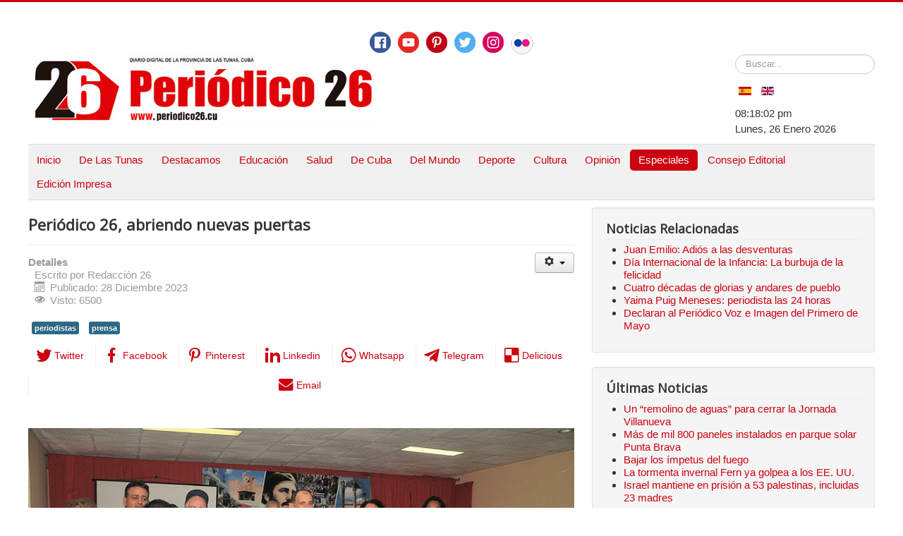

--- FILE ---
content_type: text/html; charset=utf-8
request_url: https://periodico26.cu/index.php/es/especiales/infografias/16393-periodico-26-abriendo-nuevas-puertas
body_size: 10386
content:
<!DOCTYPE html>
<html prefix="og: http://ogp.me/ns#" lang="es-es" dir="ltr">
<head>
	<meta name="viewport" content="width=device-width, initial-scale=1.0" />
	<meta charset="utf-8" />
	<base href="https://periodico26.cu/index.php/es/especiales/infografias/16393-periodico-26-abriendo-nuevas-puertas" />
	<meta name="keywords" content="Prensa cubana, experimento editorial" />
	<meta property="og:title" content="Periódico 26, abriendo nuevas puertas" />
	<meta property="og:type" content="article" />
	<meta property="og:image" content="https://periodico26.cu/images/prensa/asambleaupec36.jpg" />
	<meta property="og:url" content="https://periodico26.cu/index.php/es/especiales/infografias/16393-periodico-26-abriendo-nuevas-puertas" />
	<meta name="og:site_name" content="Periodico26. Todos Los Derechos Reservados. Fundado El 15 De Marzo De 2000. Optimizado Para: Firefox, Internet Explorer, Google Chrome Y Opera. Autorizamos La Reproducción De Trabajos De Este Medio, Siempre Que Sea De Forma Íntegra Y Se Cite La Fuente. . ISSN:1606-4984" />
	<meta property="og:description" content="El periódico 26 es uno de los medios de prensa que en Cuba forman parte de un experimento que busca renovar a nivel editorial y económica a estas instituciones. " />
	<meta name="author" content="Redacción 26" />
	<meta name="description" content="El periódico 26 es uno de los medios de prensa que en Cuba forman parte de un experimento que busca renovar a nivel editorial y económica a estas instituciones. " />
	<meta name="generator" content="Joomla! - Open Source Content Management" />
	<title>Periódico 26, abriendo nuevas puertas</title>
	<link href="/index.php/es/component/jcomments/feed/com_content/16393" rel="alternate" type="application/rss+xml" title="Periódico 26, abriendo nuevas puertas" />
	<link href="/templates/protostar/favicon.ico" rel="shortcut icon" type="image/vnd.microsoft.icon" />
	<link href="/media/k2/assets/css/k2.fonts.css?v2.7.1" rel="stylesheet" />
	<link href="/components/com_k2/css/k2.css?v2.7.1" rel="stylesheet" />
	<link href="/components/com_jcomments/tpl/default/style.css?v=3002" rel="stylesheet" />
	<link href="https://periodico26.cu/media/plg_social2s/css/behavior/s2sdefault.css" rel="stylesheet" />
	<link href="https://periodico26.cu/media/plg_social2s/css/styles/default.css" rel="stylesheet" />
	<link href="https://periodico26.cu/media/plg_social2s/css/s2sfont.min.css" rel="stylesheet" />
	<link href="/templates/protostar/css/template.css?a9ff30e406921034960f7b392b4d4ebc" rel="stylesheet" />
	<link href="https://fonts.googleapis.com/css?family=Open+Sans" rel="stylesheet" />
	<link href="/media/mod_languages/css/template.css?a9ff30e406921034960f7b392b4d4ebc" rel="stylesheet" />
	<link href="/modules/mod_jm_social_icons/assets/default.css" rel="stylesheet" />
	<style>

	h1, h2, h3, h4, h5, h6, .site-title {
		font-family: 'Open Sans', sans-serif;
	}
	body.site {
		border-top: 3px solid #cc000e;
		background-color: #f4f6f7;
	}
	a {
		color: #cc000e;
	}
	.nav-list > .active > a,
	.nav-list > .active > a:hover,
	.dropdown-menu li > a:hover,
	.dropdown-menu .active > a,
	.dropdown-menu .active > a:hover,
	.nav-pills > .active > a,
	.nav-pills > .active > a:hover,
	.btn-primary {
		background: #cc000e;
	}div.mod_search87 input[type="search"]{ width:auto; }
	</style>
	<script src="https://ajax.googleapis.com/ajax/libs/jquery/3.1.0/jquery.min.js"></script>
	<script src="https://code.jquery.com/jquery-migrate-3.1.0.min.js"></script>
	<script src="/media/syw_jqueryeasy/js/jquerynoconflict.js"></script>
	<script src="/media/system/js/caption.js?a9ff30e406921034960f7b392b4d4ebc"></script>
	<!--[if lt IE 9]><script src="/media/system/js/html5fallback.js?a9ff30e406921034960f7b392b4d4ebc"></script><![endif]-->
	
	
	
	<script src="/media/jui/js/bootstrap.min.js?a9ff30e406921034960f7b392b4d4ebc"></script>
	<!--[if lt IE 9]><script src="/media/jui/js/html5.js?a9ff30e406921034960f7b392b4d4ebc"></script><![endif]-->
	<script src="/media/k2/assets/js/k2.frontend.js?v2.7.1&amp;sitepath=/"></script>
	<script src="/components/com_jcomments/js/jcomments-v2.3.js?v=12"></script>
	<script src="/components/com_jcomments/libraries/joomlatune/ajax.js?v=4"></script>
	<script src="/templates/protostar/js/template.js?a9ff30e406921034960f7b392b4d4ebc"></script>
	<script>
var s2s_mobile = '';
                (function(d){
                  var f = d.getElementsByTagName('SCRIPT')[0], p = d.createElement('SCRIPT');
                  p.type = 'text/javascript';
                  p.async = false;
                  p.defer = true;
                  p.src = 'https://periodico26.cu/media/plg_social2s/js/social2s.min.js';
                  f.parentNode.insertBefore(p, f);
                }(document));
            var insert = '0';var insert_position = '0';var insert_element = '';var s2s_checkCookie = '0';var s2s_lang_1tag = 'es_ES';var s2s_lang_2tag = 'es';var s2s_lang_direction = 'lang_directon_right';var s2s_load_scripts_onload = '0';var s2s_context = 'com_content.article';var s2s_debug = '0';var s2s_version = '4.0.142';var s2s_art_mobile_min = '978';var s2s_k2_remove_social = '0';var s2s_sha = '';var s2s_cta_active = '0';var s2s_cta_default = 'twitter';var twitter_b_count_hide = '1';var twitter_b_count = '0';var facebook_count_hide = '1';var facebook_like_count = '0';var facebook_share_count = '0';var facebook_total_count = '0';var pinterest_count_hide = '1';var pinterest_count = '0';var linkedin_count_hide = '1';var linkedin_count = '0';var gplus_b_count_hide = '1';var gplus_b_count = '0';var tumblr_count = '0';var tumblr_count_hide = '0';var vk_b_count_hide = '1';var vk_b_count = '0';var php_full_link = 'https%3A%2F%2Fperiodico26.cu%2Findex.php%2Fes%2Fespeciales%2Finfografias%2F16393-periodico-26-abriendo-nuevas-puertas';var php_title = 'Peri%C3%B3dico%2026%2C%20abriendo%20nuevas%20puertas';jQuery(function($){ initTooltips(); $("body").on("subform-row-add", initTooltips); function initTooltips (event, container) { container = container || document;$(container).find(".hasTooltip").tooltip({"html": true,"container": "body"});} });jQuery(window).on('load',  function() {
				new JCaption('img.caption');
			});
	</script>
	<meta property="og:title" content="Periódico 26, abriendo nuevas puertas"><meta property="og:description" content=" Las Tunas.- El periódico 26 es uno de los medios de prensa en Cuba que forman parte de un experimento que busca renovar a nivel editorial y económico a estas instituciones.A tono con esas motivaciones, este diario digital comparte los servicios que comenzará a prestar...."><meta property="og:site_name" content="Periodico26. Todos Los Derechos Reservados. Fundado El 15 De Marzo De 2000. Optimizado Para: Firefox, Internet Explorer, Google Chrome Y Opera. Autorizamos La Reproducción De Trabajos De Este Medio, Siempre Que Sea De Forma Íntegra Y Se Cite La Fuente. . ISSN:1606-4984" /><meta property="og:url"  content="https://periodico26.cu/index.php/es/especiales/infografias/16393-periodico-26-abriendo-nuevas-puertas" /><meta property="og:type"  content="website" /><meta property="fb:app_id" content="514279921989553" />

</head>
<body class="site com_content view-article no-layout no-task itemid-131 fluid">
	<!-- Body -->
<!-- Piwik -->
<script type="text/javascript">
   var _paq = _paq || [];
   _paq.push(["setDocumentTitle", document.domain + "/" + document.title]);
   _paq.push(["setCookieDomain", "*.www.periodico26.cu"]);
   _paq.push(['trackPageView']);
   _paq.push(['enableLinkTracking']);
   (function() {
     var u="//piwikstats.cip.cu/";
     _paq.push(['setTrackerUrl', u+'piwik.php']);
     _paq.push(['setSiteId', 116]);
     var d=document, g=d.createElement('script'), s=d.getElementsByTagName('script')[0];
     g.type='text/javascript'; g.async=true; g.defer=true; g.src=u+'piwik.js'; s.parentNode.insertBefore(g,s);
   })();
</script>
<noscript><p><img src="//piwikstats.cip.cu/piwik.php?idsite=116"
style="border:0;" alt="" /></p></noscript>
<!-- End Piwik Code -->

	<!-- Statcounter code for Periodico26.cu
http://www.periodico26.cu on Joomla -->
<script type="text/javascript">
var sc_project=9328855; 
var sc_invisible=0; 
var sc_security="4eece0fc"; 
var scJsHost = "https://";
document.write("<sc"+"ript type='text/javascript' src='" +
scJsHost+
"statcounter.com/counter/counter.js'></"+"script>");
</script>
<noscript><div class="statcounter"><a title="Web Analytics
Made Easy - StatCounter" href="https://statcounter.com/"
target="_blank"><img class="statcounter"
src="https://c.statcounter.com/9328855/0/4eece0fc/0/"
alt="Web Analytics Made Easy -
StatCounter"></a></div></noscript>
<!-- End of Statcounter Code -->
	<!-- Global site tag (gtag.js) - Google Analytics -->
<script async src="https://www.googletagmanager.com/gtag/js?id=UA-102107715-2"></script>
<script>
  window.dataLayer = window.dataLayer || [];
  function gtag(){dataLayer.push(arguments);}
  gtag('js', new Date());

  gtag('config', 'UA-102107715-2');
</script>
	<div class="body" id="top">
		<div class="container-fluid">
		
			<!-- Header -->
			<header class="header" role="banner">
				<div class="header-inner clearfix">
					<a class="brand pull-left" href="/">
					
<div id="jmm-social-179" class="jmm-social default ">
	<div class="jmm-social-in view-1">
				<ul class="jmm-list items-7"><li class="jmm-item item-1 facebook"><a class="jmm-link" href="https://www.facebook.com/26deLasTunas/" target="_blank" aria-label="Facebook" title="Facebook"><span class="jmm-img"><img src="/images/social-icons/free-social-media-icons/PNG/Circle Color/Facebook.png" alt="Facebook"></span></a></li><li class="jmm-item item-2 youtube"><a class="jmm-link" href="https://www.youtube.com/user/PERIODICO26CUBA" target="_blank" aria-label="Youtube" title="Youtube"><span class="jmm-img"><img src="/images/social-icons/free-social-media-icons/PNG/Circle Color/Youtube.png" alt="Youtube"></span></a></li><li class="jmm-item item-3 pinterest"><a class="jmm-link" href="https://www.pinterest.com/peridico26" target="_blank" aria-label="Pinterest" title="Pinterest"><span class="jmm-img"><img src="/images/social-icons/free-social-media-icons/PNG/Circle Color/Pinterest.png" alt="Pinterest"></span></a></li><li class="jmm-item item-4 twitter"><a class="jmm-link" href="https://twitter.com/26delastunas" target="_blank" aria-label="Twitter" title="Twitter"><span class="jmm-img"><img src="/images/social-icons/free-social-media-icons/PNG/Circle Color/Twitter.png" alt="Twitter"></span></a></li><li class="jmm-item item-5 instagram"><a class="jmm-link" href="https://www.instagram.com/periodico26/" target="_blank" aria-label="Instagram" title="Instagram"><span class="jmm-img"><img src="/images/social-icons/free-social-media-icons/PNG/Circle Color/Instagram.png" alt="Instagram"></span></a></li><li class="jmm-item item-6 flickr"><a class="jmm-link" href="https://www.flickr.com/photos/77456669@N02/" target="_blank" aria-label="Flickr" title="Flickr"><span class="jmm-img"><img src="/images/social-icons/free-social-media-icons/PNG/Circle Color/Flickr-32.png" alt="Flickr"></span></a></li></ul>	</div>
</div>

						<img src="https://periodico26.cu/images/banners/banner_nuevo2020.jpg" alt="Periodico26. Todos Los Derechos Reservados. Fundado El 15 De Marzo De 2000. Optimizado Para: Firefox, Internet Explorer, Google Chrome Y Opera. Autorizamos La Reproducción De Trabajos De Este Medio, Siempre Que Sea De Forma Íntegra Y Se Cite La Fuente. . ISSN:1606-4984" />											</a>
					<div class="header-search pull-right">
						<div class="search mod_search87">
	<form action="/index.php/es/especiales/infografias" method="get" class="form-inline" role="search">
		<label for="mod-search-searchword87" class="element-invisible">Buscar...</label> <input name="searchword" id="mod-search-searchword87" maxlength="200"  class="inputbox search-query input-medium" type="search" size="20" placeholder="Buscar..." />		<input type="hidden" name="task" value="search" />
		<input type="hidden" name="option" value="com_search" />
		<input type="hidden" name="Itemid" value="131" />
		<input type="hidden" name="803c2f70e43da7099a3b4670eaad5dd5" value="1" />	</form>
</div>
<div class="mod-languages">

	<ul class="lang-inline" dir="ltr">
									<li class="lang-active">
			<a href="https://periodico26.cu/index.php/es/especiales/infografias/16393-periodico-26-abriendo-nuevas-puertas">
												<img src="/media/mod_languages/images/es_es.gif" alt="Español (España)" title="Español (España)" />										</a>
			</li>
								<li>
			<a href="/index.php/en/">
												<img src="/media/mod_languages/images/en_gb.gif" alt="English (United Kingdom)" title="English (United Kingdom)" />										</a>
			</li>
				</ul>

</div>

<div class="datetime" id="datetime_124">
<div class="time digital"><span id="leoClockTime_124" class="clock"></span></div><script type="text/javascript" >
	var currentTime_124 = new Date();
	var format_124 = "12h";
	var seconds_124 = 1;
	var leadingZeros_124 = "1";

	var jstime_124 = new Date().getTime() - 1000;

	function leoClockUpdate_124()
	{
		jstime_124 = jstime_124 + 1000;
		var jsnow_124 = new Date().getTime();
		var offset_124 = jsnow_124 - jstime_124;
		if(offset_124 > 1000)
		{
			jstime_124 = jstime_124 + offset_124;
			var offsetseconds_124 = Math.round(offset_124 / 1000);
			currentTime_124.setSeconds(currentTime_124.getSeconds() + offsetseconds_124);
		}

		currentTime_124.setSeconds(currentTime_124.getSeconds() + 1);
		var currentHours_124 = currentTime_124.getHours();	
		var currentMinutes_124 = currentTime_124.getMinutes();
		var currentSeconds_124 = currentTime_124.getSeconds();

		// Handles 12h format
		if(format_124 == "12h")
		{
			//convert 24 to 00
			if(currentHours_124 == 24)
			{
				currentHours_124 = 0;
			}

			//save a AM/PM variable
			if(currentHours_124 < 12)
			{
				var ampm_124 = "am";
			}

			if(currentHours_124 >= 12)
			{
				var ampm_124 = "pm";
				if(currentHours_124 > 12)
				{
					currentHours_124 = currentHours_124 - 12;
				}
			}
		}

		// Pad the hours, minutes and seconds with leading zeros, if required
		if(leadingZeros_124 == 1)
		{
			currentHours_124 = ( currentHours_124 < 10 ? "0" : "" ) + currentHours_124;
		}

		if(leadingZeros_124 == 1 || leadingZeros_124 == 'nothour')
		{
			currentMinutes_124 = ( currentMinutes_124 < 10 ? "0" : "" ) + currentMinutes_124;
			currentSeconds_124 = ( currentSeconds_124 < 10 ? "0" : "" ) + currentSeconds_124;
		}

		// Compose the string for display
		var currentTimeString_124 = currentHours_124 + ":" + currentMinutes_124;

		// Add seconds if that has been selected
		if(seconds_124)
		{
			currentTimeString_124 = currentTimeString_124 + ":" + currentSeconds_124;
		}

		// Add AM/PM if 12h format
		if(format_124 == "12h")
		{
			currentTimeString_124 = currentTimeString_124 + " " + ampm_124;
		}

		// Translate numbers
		var numbers = new Array ("0", "1", "2", "3", "4", "5", "6", "7", "8", "9");

		for(var i = 0; i <= 9; i++)
		{
			currentTimeString_124 = currentTimeString_124.replace(new RegExp(i, 'gi'), numbers[i]);
		}

		// Update the time display
		document.getElementById("leoClockTime_124").innerHTML = currentTimeString_124;
	}

	leoClockUpdate_124();
	setInterval('leoClockUpdate_124()', 1000);
</script><div class="date gregorian"> <span>Lunes, 26 Enero 2026</span></div></div>

					</div>
				</div>
				</header>
								<nav class="navigation" role="navigation">
					<div class="navbar pull-left">
						<a class="btn btn-navbar collapsed" data-toggle="collapse" data-target=".nav-collapse">
							<span class="element-invisible">Cambiar navegación</span>
							<span class="icon-bar"></span>
							<span class="icon-bar"></span>
							<span class="icon-bar"></span>
						</a>
					</div>
					<div class="nav-collapse">
						<ul class="nav menu  nav-pills mod-list">
<li class="item-101 default"><a href="/index.php/es/" >Inicio</a></li><li class="item-120"><a href="/index.php/es/de-las-tunas" >De Las Tunas</a></li><li class="item-129"><a href="/index.php/es/destacamos" >Destacamos</a></li><li class="item-121"><a href="/index.php/es/educacion" >Educación</a></li><li class="item-122"><a href="/index.php/es/salud" >Salud</a></li><li class="item-123"><a href="/index.php/es/de-cuba" >De Cuba</a></li><li class="item-124"><a href="/index.php/es/del-mundo" >Del Mundo</a></li><li class="item-125"><a href="/index.php/es/deporte" >Deporte</a></li><li class="item-126"><a href="/index.php/es/cultura" >Cultura</a></li><li class="item-127"><a href="/index.php/es/opinion" >Opinión</a></li><li class="item-128 active deeper parent"><a href="/index.php/es/especiales" >Especiales</a><ul class="nav-child unstyled small"><li class="item-130"><a href="/index.php/es/especiales/reportaje-multimedia" >Reportaje Multimedia</a></li><li class="item-131 current active"><a href="/index.php/es/especiales/infografias" >Infografías</a></li><li class="item-132"><a href="/index.php/es/especiales/podcast" >Podcast</a></li><li class="item-133"><a href="/index.php/es/especiales/efemerides" >Efemérides</a></li><li class="item-134"><a href="/index.php/es/especiales/otras-noticias" >Otras Noticias</a></li><li class="item-280"><a href="/index.php/es/especiales/suplemento-cultural-matarile" >Suplemento Cultural Matarile</a></li></ul></li><li class="item-185"><a href="/index.php/es/consejo-editorial" >Consejo Editorial</a></li><li class="item-199"><a href="/index.php/es/edicion-impresa" >Edición Impresa</a></li></ul>

					</div>
				</nav>
						
			<div class="row-fluid">
								<main id="content" role="main" class="span9">
					<!-- Begin Content -->
					
					<div id="system-message-container">
	</div>

					<div class="item-page" itemscope itemtype="https://schema.org/Article">
	<meta itemprop="inLanguage" content="es-ES" />
	
		
			<div class="page-header">
		<h2 itemprop="headline">
			Periódico 26, abriendo nuevas puertas		</h2>
							</div>
							
<div class="icons">
	
					<div class="btn-group pull-right">
				<button class="btn dropdown-toggle" type="button" id="dropdownMenuButton-16393" aria-label="Herramientas de usuario"
				data-toggle="dropdown" aria-haspopup="true" aria-expanded="false">
					<span class="icon-cog" aria-hidden="true"></span>
					<span class="caret" aria-hidden="true"></span>
				</button>
								<ul class="dropdown-menu" aria-labelledby="dropdownMenuButton-16393">
											<li class="print-icon"> <a href="/index.php/es/especiales/infografias/16393-periodico-26-abriendo-nuevas-puertas?tmpl=component&amp;print=1&amp;layout=default" title="Imprimir el artículo < Periódico 26, abriendo nuevas puertas >" onclick="window.open(this.href,'win2','status=no,toolbar=no,scrollbars=yes,titlebar=no,menubar=no,resizable=yes,width=640,height=480,directories=no,location=no'); return false;" rel="nofollow">			<span class="icon-print" aria-hidden="true"></span>
		Imprimir	</a> </li>
																<li class="email-icon"> <a href="/index.php/es/component/mailto/?tmpl=component&amp;template=protostar&amp;link=13b75b5919128eb7b9821bc430fb0a0269032a67" title="Enviar el enlace a un amigo" onclick="window.open(this.href,'win2','width=400,height=550,menubar=yes,resizable=yes'); return false;" rel="nofollow">			<span class="icon-envelope" aria-hidden="true"></span>
		Correo electrónico	</a> </li>
														</ul>
			</div>
		
	</div>
			
		
						<dl class="article-info muted">

		
			<dt class="article-info-term">
									Detalles							</dt>

							<dd class="createdby" itemprop="author" itemscope itemtype="https://schema.org/Person">
					Escrito por <span itemprop="name">Redacción 26</span>	</dd>
			
			
			
			
										<dd class="published">
				<span class="icon-calendar" aria-hidden="true"></span>
				<time datetime="2023-12-28T00:37:22-05:00" itemprop="datePublished">
					Publicado: 28 Diciembre 2023				</time>
			</dd>			
		
					
			
										<dd class="hits">
					<span class="icon-eye-open" aria-hidden="true"></span>
					<meta itemprop="interactionCount" content="UserPageVisits:6500" />
					Visto: 6500			</dd>						</dl>
	
			
			<ul class="tags inline">
																	<li class="tag-30 tag-list0" itemprop="keywords">
					<a href="/index.php/es/component/tags/tag/periodistas" class="label label-info">
						periodistas					</a>
				</li>
																				<li class="tag-31 tag-list1" itemprop="keywords">
					<a href="/index.php/es/component/tags/tag/prensa" class="label label-info">
						prensa					</a>
				</li>
						</ul>
	
		<div class="s2s_supra_contenedor lang_directon_right s2sdefault  align_left  s2s_balloon_bottom " ><input name="social2s_url" type="hidden" class="social2s_url" value="https://periodico26.cu/index.php/es/especiales/infografias/16393-periodico-26-abriendo-nuevas-puertas" /><div class="s2s_contenedor  s2s_text  s2s-btn-group"><div class="s2s_twitter s2s_btn s2s-btn-sm ">
			<a class="s2s_icon"><i class="s2sfo fo-twitter"></i>  <span class="s2s_social_text">Twitter</span> </a>
			<div class="globo s2s_globo_closed s2s_twitter_iframe">
				<div class="s2s_flecha"></div>

				<a style="display:none" 
					href="https://twitter.com/share"
					data-text="Periódico 26, abriendo nuevas puertas" 
					data-url="https://periodico26.cu/index.php/es/especiales/infografias/16393-periodico-26-abriendo-nuevas-puertas" 
					class="twitter-share-button" data-lang="es" 
					data-size="large" data-count="none"><span class="s2s_social_text">Twitter</span>
				</a></div>
		</div><div class="s2s_facebook s2s_btn s2s-btn-sm " >
			<a class="s2s_icon"><i class="s2sfo fo-facebook"></i>  <span class="s2s_social_text">Facebook</span> </a>
				<div class="globo s2s_globo_closed s2s_facebook_iframe">
					<div class="s2s_flecha"></div>
					<div id="fb-root"></div><div class="fb-like" 
						data-layout="button_count" 
						data-action="like" data-href="https://periodico26.cu/index.php/es/especiales/infografias/16393-periodico-26-abriendo-nuevas-puertas" data-width="450" data-show-faces="false" data-size="small" data-send="true" data-share="true" data-mobile-iframe=true>
					</div></div>
			</div><div class="s2s_pinterest s2s_btn s2s-btn-sm "><a class="s2s_icon"><i class="s2sfo fo-pinterest"></i>  <span class="s2s_social_text">Pinterest</span> </a><div class="globo s2s_globo_closed s2s_pinterest_iframe">
					<div class="s2s_flecha"></div>
					<a href="//www.pinterest.com/pin/create/button/?url=https%3A%2F%2Fperiodico26.cu%2Findex.php%2Fes%2Fespeciales%2Finfografias%2F16393-periodico-26-abriendo-nuevas-puertas&amp;description=Peri%C3%B3dico%2026%2C%20abriendo%20nuevas%20puertas" data-pin-do="buttonBookmark" 
					 
					data-pin-color="red" 
					 
					data-pin-tall="true" data-pin-sticky="false"></a> </div>
			</div><div class="s2s_linkedin s2s_btn s2s-btn-sm " >
			<a class="s2s_icon"><i class="s2sfo fo-linkedin"></i>  <span class="s2s_social_text">Linkedin</span> </a>
				<div class="globo s2s_globo_closed s2s_linkedin_iframe">
					<div class="s2s_flecha"></div>
				
					<script type="IN/Share"  data-url="https://periodico26.cu/index.php/es/especiales/infografias/16393-periodico-26-abriendo-nuevas-puertas"></script>
				</div>
			</div><div class="s2s_wapp s2s_btn s2s-btn-sm  " >
			
			<a class="s2s_icon"><i class="s2sfo fo-whatsapp"></i>  <span class="s2s_social_text">Whatsapp</span></a>
				<div class="globo s2s_globo_closed s2s_wapp_iframe">
					<div class="s2s_flecha"></div>
				

				<a class="s2s_a_btn wapp_link" 
					href="whatsapp://send?text=https%3A%2F%2Fperiodico26.cu%2Findex.php%2Fes%2Fespeciales%2Finfografias%2F16393-periodico-26-abriendo-nuevas-puertas" 
					data-text="Periódico 26, abriendo nuevas puertas" 
					data-action="share/whatsapp/share"
					data-href="https%3A%2F%2Fperiodico26.cu%2Findex.php%2Fes%2Fespeciales%2Finfografias%2F16393-periodico-26-abriendo-nuevas-puertas"
				>
					<i class="s2sfo fo-whatsapp" aria-hidden="true"></i>
					<span class="s2s_text_int">share with Whatsapp</span>
				</a>

				</div>
			</div><div class="s2s_tgram s2s_btn s2s-btn-sm  " >
			
			<a class="s2s_icon"><i class="s2sfo fo-tgram"></i>  <span class="s2s_social_text">Telegram</span></a>
				<div class="globo s2s_globo_closed s2s_tgram_iframe">
					<div class="s2s_flecha"></div>
				

				<a class="s2s_a_btn tgram_link" 
					href="https://telegram.me/share/url?url=https%3A%2F%2Fperiodico26.cu%2Findex.php%2Fes%2Fespeciales%2Finfografias%2F16393-periodico-26-abriendo-nuevas-puertas&text=Periódico 26, abriendo nuevas puertas" target="_blank"
				><i class="s2sfo fo-telegram" aria-hidden="true"></i><span class="s2s_text_int">share with Telegram<span></a>

				</div>
			</div><div class="s2s_delio s2s_btn s2s-btn-sm  " ><a class="s2s_icon"><i class="s2sfo fo-delio"></i>  <span class="s2s_social_text">Delicious</span></a>
				<div class="globo s2s_globo_closed s2s_delio_iframe">
					<div class="s2s_flecha"></div><a class="s2s_a_btn delio_link" onclick="window.open('//del.icio.us/save?v=5&noui&jump=close&url='+decodeURIComponent(php_full_link)+'&notes=asdf&title='+decodeURIComponent(php_title), 'delicious','toolbar=no,width=550,height=550'); return false;"><i class="s2sfo fo-delio" aria-hidden="true"></i><span class="s2s_text_int">Save on Delicious</span></a></div>
		</div><div class="s2s_email s2s_btn s2s-btn-sm " >
			
			<a class="s2s_icon"><i class="s2sfo fo-email"></i>  <span class="s2s_social_text">Email</span></a>
				<div class="globo s2s_globo_closed s2s_email_iframe">
					<div class="s2s_flecha"></div>
				

				<a class="s2s_a_btn email_link" 
					href="mailto:someone@example.com?Subject=Periódico 26, abriendo nuevas puertas&body=https%3A%2F%2Fperiodico26.cu%2Findex.php%2Fes%2Fespeciales%2Finfografias%2F16393-periodico-26-abriendo-nuevas-puertas"
				><i class="s2sfo fo-email" aria-hidden="true"></i><span class="s2s_text_int">Send by email<span></a>

				</div>
			</div></div></div>
								<div itemprop="articleBody">
		<p>&nbsp;</p>  <p><img src="/images/prensa/asambleaupec36.jpg" alt="asambleaupec36" /></p>  <p>Las Tunas.- El periódico <strong>26</strong> es uno de los medios de prensa en Cuba que forman parte de un experimento que busca renovar a nivel editorial y económico a estas instituciones.</p>  <p>A tono con esas motivaciones, este diario digital comparte los servicios que comenzará a prestar.</p>     <p><img style="display: block; margin-left: auto; margin-right: auto;" src="/images/Infografias/carta_de_servicios_de_26.jpg" alt="carta de servicios de 26" /></p>	</div>

	
	<ul class="pager pagenav">
	<li class="next">
		<a class="hasTooltip" title="Irán responsabiliza a EE.UU. de desestabilizar el Medio Oriente" aria-label="Artículo siguiente: Irán responsabiliza a EE.UU. de desestabilizar el Medio Oriente" href="/index.php/es/especiales/infografias/947-iran-responsabiliza-a-ee-uu-de-desestabilizar-el-medio-oriente" rel="next">
			<span aria-hidden="true">Siguiente</span> <span class="icon-chevron-right" aria-hidden="true"></span>		</a>
	</li>
</ul>
							<script type="text/javascript">
<!--
var jcomments=new JComments(16393, 'com_content','/index.php/es/component/jcomments/');
jcomments.setList('comments-list');
//-->
</script>
<div id="jc">
<div id="comments"></div>
<h4>Escribir un comentario</h4>
<div class="comments-policy">Este sitio se reserva el derecho de la publicación de los comentarios. No se harán visibles aquellos que sean denigrantes, ofensivos, difamatorios, que estén fuera de contexto o atenten contra la dignidad de una persona o grupo social. Recomendamos brevedad en sus planteamientos.</div>
<a id="addcomments" href="#addcomments"></a>
<form id="comments-form" name="comments-form" action="javascript:void(null);">
<p>
	<span>
		<input id="comments-form-name" type="text" name="name" value="" maxlength="255" size="22" tabindex="1" />
		<label for="comments-form-name">Nombre (requerido)</label>
	</span>
</p>
<p>
	<span>
		<input id="comments-form-email" type="text" name="email" value="" size="22" tabindex="2" />
		<label for="comments-form-email">E-mail (requerido)</label>
	</span>
</p>
<p>
	<span>
		<textarea id="comments-form-comment" name="comment" cols="65" rows="8" tabindex="5"></textarea>
	</span>
</p>
<p>
	<span>
		<img class="captcha" onclick="jcomments.clear('captcha');" id="comments-form-captcha-image" src="/index.php/es/component/jcomments/captcha/12452" width="121" height="60" alt="Código de seguridad" /><br />
		<span class="captcha" onclick="jcomments.clear('captcha');">Refescar</span><br />
		<input class="captcha" id="comments-form-captcha" type="text" name="captcha_refid" value="" size="5" tabindex="6" /><br />
	</span>
</p>
<div id="comments-form-buttons">
	<div class="btn" id="comments-form-send"><div><a href="#" tabindex="7" onclick="jcomments.saveComment();return false;" title="Enviar (Ctrl+Enter)">Enviar</a></div></div>
	<div class="btn" id="comments-form-cancel" style="display:none;"><div><a href="#" tabindex="8" onclick="return false;" title="Cancelar">Cancelar</a></div></div>
	<div style="clear:both;"></div>
</div>
<div>
	<input type="hidden" name="object_id" value="16393" />
	<input type="hidden" name="object_group" value="com_content" />
</div>
</form>
<script type="text/javascript">
<!--
function JCommentsInitializeForm()
{
	var jcEditor = new JCommentsEditor('comments-form-comment', true);
	jcEditor.initSmiles('/components/com_jcomments/images/smilies/');
	jcEditor.addSmile(':D','laugh.gif');
	jcEditor.addSmile(':lol:','lol.gif');
	jcEditor.addSmile(':-)','smile.gif');
	jcEditor.addSmile(';-)','wink.gif');
	jcEditor.addSmile('8)','cool.gif');
	jcEditor.addSmile(':-|','normal.gif');
	jcEditor.addSmile(':-*','whistling.gif');
	jcEditor.addSmile(':oops:','redface.gif');
	jcEditor.addSmile(':sad:','sad.gif');
	jcEditor.addSmile(':cry:','cry.gif');
	jcEditor.addSmile(':o','surprised.gif');
	jcEditor.addSmile(':-?','confused.gif');
	jcEditor.addSmile(':-x','sick.gif');
	jcEditor.addSmile(':eek:','shocked.gif');
	jcEditor.addSmile(':zzz','sleeping.gif');
	jcEditor.addSmile(':P','tongue.gif');
	jcEditor.addSmile(':roll:','rolleyes.gif');
	jcEditor.addSmile(':sigh:','unsure.gif');
	jcEditor.addCounter(0, '', ' simbolos', 'counter');
	jcomments.setForm(new JCommentsForm('comments-form', jcEditor));
}

if (window.addEventListener) {window.addEventListener('load',JCommentsInitializeForm,false);}
else if (document.addEventListener){document.addEventListener('load',JCommentsInitializeForm,false);}
else if (window.attachEvent){window.attachEvent('onload',JCommentsInitializeForm);}
else {if (typeof window.onload=='function'){var oldload=window.onload;window.onload=function(){oldload();JCommentsInitializeForm();}} else window.onload=JCommentsInitializeForm;} 
//-->
</script>
<div id="comments-footer" align="center"><a href="http://www.joomlatune.com" title="JComments" target="_blank">JComments</a></div>
</div></div>

					<div class="clearfix"></div>
					<div aria-label="Breadcrumbs" role="navigation">
	<ul itemscope itemtype="https://schema.org/BreadcrumbList" class="breadcrumb">
					<li>
				Está aquí: &#160;
			</li>
		
						<li itemprop="itemListElement" itemscope itemtype="https://schema.org/ListItem">
											<a itemprop="item" href="/index.php/es/" class="pathway"><span itemprop="name">Inicio</span></a>
					
											<span class="divider">
							<img src="/media/system/images/arrow.png" alt="" />						</span>
										<meta itemprop="position" content="1">
				</li>
							<li itemprop="itemListElement" itemscope itemtype="https://schema.org/ListItem">
											<a itemprop="item" href="/index.php/es/especiales" class="pathway"><span itemprop="name">Especiales</span></a>
					
											<span class="divider">
							<img src="/media/system/images/arrow.png" alt="" />						</span>
										<meta itemprop="position" content="2">
				</li>
							<li itemprop="itemListElement" itemscope itemtype="https://schema.org/ListItem">
											<a itemprop="item" href="/index.php/es/especiales/infografias" class="pathway"><span itemprop="name">Infografías</span></a>
					
											<span class="divider">
							<img src="/media/system/images/arrow.png" alt="" />						</span>
										<meta itemprop="position" content="3">
				</li>
							<li itemprop="itemListElement" itemscope itemtype="https://schema.org/ListItem" class="active">
					<span itemprop="name">
						Periódico 26, abriendo nuevas puertas					</span>
					<meta itemprop="position" content="4">
				</li>
				</ul>
</div>

					<!-- End Content -->
				</main>
									<div id="aside" class="span3">
						<!-- Begin Right Sidebar -->
						<div class="well "><h3 class="page-header">Noticias Relacionadas</h3><ul class="relateditems">
<li>
	<a href="/index.php/es/de-las-tunas-2/65-juan-emilio-adios-a-las-desventuras">
				Juan Emilio: Adiós a las desventuras</a>
</li>
<li>
	<a href="/index.php/es/especiales-2/936-dia-internacional-de-la-infancia-la-burbuja-de-la-felicidad">
				Día Internacional de la Infancia: La burbuja de la felicidad</a>
</li>
<li>
	<a href="/index.php/es/especiales/reportaje-multimedia/1056-cuatro-decadas-de-glorias-y-andares-de-pueblo">
				Cuatro décadas de glorias y andares de pueblo</a>
</li>
<li>
	<a href="/index.php/es/especiales-2/3229-yaima-puig-meneses-periodista-las-24-horas">
				Yaima Puig Meneses: periodista las 24 horas</a>
</li>
<li>
	<a href="/index.php/es/de-las-tunas-2/3653-declaran-al-periodico-voz-e-imagen-del-primero-de-mayo">
				Declaran al Periódico Voz e Imagen del Primero de Mayo</a>
</li>
</ul>
</div><div class="well "><h3 class="page-header">Últimas Noticias</h3><ul class="latestnews mod-list">
	<li itemscope itemtype="https://schema.org/Article">
		<a href="/index.php/es/principal/24561-un-remolino-de-aguas-para-cerrar-la-jornada-villanueva" itemprop="url">
			<span itemprop="name">
				Un “remolino de aguas” para cerrar la Jornada Villanueva			</span>
		</a>
	</li>
	<li itemscope itemtype="https://schema.org/Article">
		<a href="/index.php/es/principal/24559-mas-de-mil-800-paneles-instalados-en-parque-solar-punta-brava" itemprop="url">
			<span itemprop="name">
				Más de mil 800 paneles instalados en parque solar Punta Brava			</span>
		</a>
	</li>
	<li itemscope itemtype="https://schema.org/Article">
		<a href="/index.php/es/destacamos-bottom/24560-bajar-los-impetus-del-fuego" itemprop="url">
			<span itemprop="name">
				Bajar los ímpetus del fuego			</span>
		</a>
	</li>
	<li itemscope itemtype="https://schema.org/Article">
		<a href="/index.php/es/del-mundo-2/24557-la-tormenta-invernal-fern-ya-golpea-a-ee-uu" itemprop="url">
			<span itemprop="name">
				La tormenta invernal Fern ya golpea a los EE. UU.			</span>
		</a>
	</li>
	<li itemscope itemtype="https://schema.org/Article">
		<a href="/index.php/es/del-mundo-2/24556-israel-mantiene-en-prision-a-53-palestinas-incluidas-23-madres" itemprop="url">
			<span itemprop="name">
				Israel mantiene en prisión a 53 palestinas, incluidas 23 madres			</span>
		</a>
	</li>
</ul>
</div><div class="well ">

<div class="custom"  >
	<p>&nbsp;<a href="https://www.periodico26.cu/index.php/es/del-mundo-2/24539-china-le-baja-el-precio-a-los-chicos" target="_blank" rel="noopener"><img src="/images/banners/sección_China.jpeg" alt="sección China" width="500" height="419" /></a></p>
<p style="text-align: justify;"></p></div>
</div><div class="well "><h3 class="page-header">Covid-19</h3>

<div class="custom"  >
	<p><a href="/index.php/es/covid-19" target="_blank"><img src="/images/banners/covid-19.jpeg" alt="covid 19" width="368" height="221" /></a></p></div>
</div><div class="well "><h3 class="page-header">Archived Articles</h3>	<ul class="archive-module mod-list">
		<li>
		<a href="/index.php/es/especiales/infografias/2024?view=archive&amp;month=11">
			Noviembre, 2024		</a>
	</li>
	</ul>
</div><div class="well "><a href="/index.php/es/component/jcomments/feed/com_content/16393" class="syndicate-module">
	<img src="/media/system/images/livemarks.png" alt="feed-image" />			<span>
					RSS				</span>
	</a>
</div>
						<!-- End Right Sidebar -->
					</div>
							</div>
		</div>
	</div>
	<!-- Footer -->
	<footer class="footer" role="contentinfo">
		<div class="container-fluid">
			<hr />
			<ul class="nav menu nav-pills mod-list">
<li class="item-159"><a href="/index.php/es/home-3" >Inicio</a></li><li class="item-160"><a href="/index.php/es/de-las-tunas-2" >De Las Tunas</a></li><li class="item-161"><a href="/index.php/es/destacamos-bottom" >Destacamos </a></li><li class="item-162"><a href="/index.php/es/educacion-2" >Educación </a></li><li class="item-163"><a href="/index.php/es/salud-2" >Salud</a></li><li class="item-164"><a href="/index.php/es/de-cuba-2" >De Cuba</a></li><li class="item-165"><a href="/index.php/es/del-mundo-2" >Del Mundo </a></li><li class="item-166"><a href="/index.php/es/deporte-2" >Deporte </a></li><li class="item-167"><a href="/index.php/es/cultura-2" >Cultura</a></li><li class="item-168"><a href="/index.php/es/opinion-2" >Opinión </a></li><li class="item-169"><a href="/index.php/es/especiales-2" >Especiales</a></li></ul>

			<p class="pull-right">
				<a href="#top" id="back-top">
					Volver arriba				</a>
			</p>
			<p>
				© 2026 Periodico26. Todos Los Derechos Reservados. Fundado El 15 De Marzo De 2000. Optimizado Para: Firefox, Internet Explorer, Google Chrome Y Opera. Autorizamos La Reproducción De Trabajos De Este Medio, Siempre Que Sea De Forma Íntegra Y Se Cite La Fuente. . ISSN:1606-4984			</p>
		</div>
	</footer>
	
</body>
</html>
